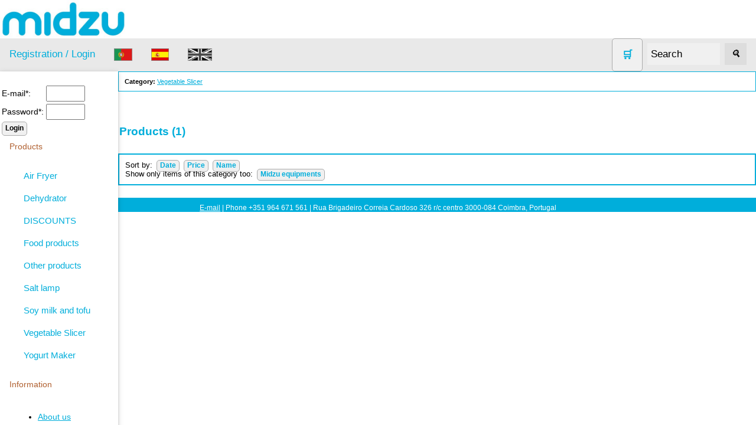

--- FILE ---
content_type: text/html; charset=ISO-8859-1
request_url: https://www.midzu.com/index.php?cat_id=33&cat2_id=29
body_size: 9232
content:
<!DOCTYPE html>
<html>
<head>
<title>Midzu Healthy Choices</title>
<meta charset="ISO-8859-1">
<meta name="keywords" content="Soy milk maker, Soy Milk, Tofu, Tofu kit, Rice milk, Oat milk, Yogurt, Soy, Goji berries, Maca">
<meta name="description" content="Distributors of soy milk makers, tofu boxes, yoghurt makers, super-foods and other products.">

<meta name="viewport" content="width=device-width, initial-scale=1">
<link rel="shortcut icon" href="favicon.ico">
<link rel="stylesheet" href="misc/styles/responsive-2024-05/top-side-nav.css">

<link rel="stylesheet" type="text/css" href="misc/styles/midzu.css">
</head>
<body>
<a href="./index.php?" title="Midzu Healthy Choices"><img alt="Midzu Healthy Choices" height="65" src="./images/site/Midzu-white-background.jpg" /></a><div class="topnav"><a  title="Register on page" href="./index.php?destin=user" >Registration / Login</a>
 
 
<a href="http://www.efeitoverde.com" title="Efeito Verde Portugal">
<img src="./images/site/flag-pt.png" height="21" style="border:0;" alt="Portuguese flag"/>
</a>
 
  

 

<a href="http://www.midzu.es" title="Midzu España">
<img src="./images/site/flag-es.png" height="21" style="border:0;" alt="Spanish flag"/>
</a>
 
 
<a href="http://www.midzu.com" title="Midzu international">
<img src="./images/site/flag-gb-gray.png" height="21" style="border:0;" alt="Midzu International"/></a>
 
<!--a href="http://www.midzu.it" title="Midzu Italia">
<img src="./images/site/italia21.gif" height="21" style="border:0;" alt="Italian flag"/>
</a-->


 

<div class="search-container"><form action="index.php" method="post">
<input type="hidden" name="destin" value="search" /><a class="button" href="./index.php?destin=basket" title="Cart"><font style="font-size: 1.4vw">&#x1F6D2;</font></a>
      &nbsp;&nbsp;<input class="inputbox" name="search" size="10" value="Search" onblur="if(this.value=='') this.value='Search';" onfocus="if(this.value=='Search') this.value='';" type="text" />&nbsp;&nbsp;
      <button type="submit"><i>&#128269;</i></button>
            </form>

  </div>
</div>
      
  <div class="w3-sidebar w3-bar-block w3-collapse w3-card w3-animate-left" style="width:200px;" id="mySidebar">
  <button class="w3-bar-item w3-button w3-large w3-hide-large" onclick="w3_close()">Close &times;</button>
<form action="index.php" method="post">
<input type="hidden" name="destin" value="user"/>
<input type="hidden" name="op" value="login"/>
<br /><table style="border:none;"><tbody><tr><td>E-mail*: </td><td><input type="text" name="login" size="6" value=""/></td></tr><tr><td>Password*: </td><td><input type="password" name="pass" size="6" value=""/></td></tr></tbody></table><input type="submit" name="send" class="button" value="Login"/></form><a href="" class="w3-bar-item w3-button" id="myBtn">
      Products </a>
    <div class="w3-bar-block w3-padding-large w3-medium"><a href="./Cat-45-Air-Fryer.html" class="w3-bar-item w3-button">Air Fryer</a><a href="./Cat-25-Dehydrator.html" class="w3-bar-item w3-button">Dehydrator</a><a href="./Cat-29-DISCOUNTS.html" class="w3-bar-item w3-button">DISCOUNTS</a><a href="./Cat-23-Food-products.html" class="w3-bar-item w3-button">Food products</a><a href="./Cat-18-Other-products.html" class="w3-bar-item w3-button">Other products</a><a href="./Cat-31-Salt-lamp.html" class="w3-bar-item w3-button">Salt lamp</a><a href="./Cat-10-Soya-Milk-and-Tofu.html" class="w3-bar-item w3-button">Soy milk and tofu</a><a href="./Cat-33-Vegetable-Slicer.html" class="w3-bar-item w3-button">Vegetable Slicer</a><a href="./Cat-16-Yogurt-Maker.html" class="w3-bar-item w3-button">Yogurt Maker</a><!--ul>

<li><a href="./index.php?product_id=83" title="Vegetable milk maker">Soy milk maker</a></li>

<li><a href="./index.php?product_id=84" title="Tofu kit">Tofu kit</a></li>

<li><a href="./index.php?product_id=85" title="Vegetable milk maker+ Tofu kit">Soy milk maker + Tofu kit</a></li>


<li><a href="./index.php?product_id=86" title="Doses of coagulant">Tofu coagulant</a></li>

<li><a href="./index.php?product_id=87" title="Vegetable milk maker">Promotion 1+1</a></li>

</ul-->

</div><a class="w3-bar-item w3-button" href="" >
      Information
    </a>
    <div id="block14" class="w3-bar-block w3-padding-large w3-medium"><ul>
<li><a title="About Efeito Verde and Midzu" href="Page-21-About-us.html">About us</a></li>
<li><a title="How to order" href="Page-9-How-to-order.html">How to  order</a></li>
<li><a href="http://www.midzu.com/index.php?destin=product_list">Price list</a></li>
<li><a href="http://www.midzu.com/index.php?destin=catalogue">Catalogue</a></li>
<li><a title="Payment  and shipping costs" href="Page-8-Payment-and-shipping-costs.html">Payment, shipping<br /></a></li>
<li><a title="Privacy policy" href="Page-10-Privacy-policy.html">Privacy policy</a></li>
<li><a title="Advantages of working with Efeito Verde" href="Page-23-Advantages.html">Advantages</a></li>
</ul></div><a class="w3-bar-item w3-button" href="" >
      Payment
    </a>
    <div id="block15" class="w3-bar-block w3-padding-large w3-medium"><ul>
<li><a title="See shipping and payment information" href="Page-8-Payment-and-shipping-costs.html">Bank transfer</a></li>
<li><a title="See shipping and payment information" href="Page-8-Payment-and-shipping-costs.html">Credit Card</a></li>
<li><a title="See shipping and payment information" href="Page-8-Payment-and-shipping-costs.html">PayPal</a></li>
</ul>
<p><a title="See shipment and payment information" href="./index.php?page_id=8"> <img src="./images/site/ccVisa.gif" alt="Visa Electron" /> <img src="./images/site/ccAmex.gif" alt="American Express" /> <img src="./images/site/ccDiscover.gif" alt="Discover" /> <img src="./images/site/ccMC.gif" alt="Master Card" /> <img src="./images/site/ccPayPal.gif" alt="PayPal" /> </a></p>
<p>&nbsp;</p></div><a class="w3-bar-item w3-button" href="" >
      Facebook
    </a>
    <div id="block24" class="w3-bar-block w3-padding-large w3-medium"><div id="fb-root"></div>
<script>(function(d, s, id) {
  var js, fjs = d.getElementsByTagName(s)[0];
  if (d.getElementById(id)) return;
  js = d.createElement(s); js.id = id;
  js.src = "//connect.facebook.net/pt_PT/sdk.js#xfbml=1&version=v2.4";
  fjs.parentNode.insertBefore(js, fjs);
}(document, 'script', 'facebook-jssdk'));</script>

<div class="fb-page" data-href="https://www.facebook.com/Midzu.products" data-small-header="true" data-adapt-container-width="true" data-hide-cover="false" data-show-facepile="false" data-show-posts="false"><div class="fb-xfbml-parse-ignore"><blockquote cite="https://www.facebook.com/Midzu.products"><a href="https://www.facebook.com/Midzu.products">Midzu</a></blockquote></div></div></div><a class="w3-bar-item w3-button" href="" >
      Save money!
    </a>
    <div id="block21" class="w3-bar-block w3-padding-large w3-medium"><ul class="ulClass">
<li><a title="Save money!" href="Page-18-Save-money.html">Save  money!</a></li>
<li><a title="Online calculator" href="index.php?destin=soy_counter">Using soya milk maker</a></li>
<li><a title="How much it costs to use the soya milk maker" href="http://www.midzu.com/index.php?destin=midzu-dehydrator">Using dehydrator</a></li>
</ul></div><a class="w3-bar-item w3-button" href="" >
      Wholesale
    </a>
    <div id="block16" class="w3-bar-block w3-padding-large w3-medium"><ul>
<li><a title="Distribute Midzu in your country" href="http://www.midzu.com/Page-22-Retailers-and-Distributors.html">Retail, distributors</a></li>
<li><a title="Generate up to date catalogue and download" href="./index.php?destin=catalogue">Catalogue</a></li>
<li><a title="Generate up to date list of products" href="./index.php?destin=product_list">List of products</a></li>
</ul></div><a class="w3-bar-item w3-button" href="" >
      Learn more
    </a>
    <div id="block23" class="w3-bar-block w3-padding-large w3-medium"><ul>
<li><a href="http://www.midzuchoices.com/" target="_blank">Midzu Choices</a></li>
</ul></div>
</div>

<div class="w3-main" style="margin-left:200px">
<div class="w3-teal"><!-- hide menu -->
  <button class="w3-button w3-teal w3-xlarge w3-hide-large" onclick="w3_open()">&#9776;</button>
</div>

<div class="w3-container">
</div>
   
<div class="category"><b>Category:</b> <a href="Cat-33-Vegetable-Slicer.html">Vegetable Slicer</a><br /></div><br /><br /><h2>Products (1)</h2><br /><div class="box">Sort by: <a class="button" href="./index.php?cat_id=33&amp;sort=id&amp;order=DESC" title="Insert date">Date</a>  <a class="button" href="./index.php?cat_id=33&amp;sort=price&amp;order=DESC" title="Price">Price</a>  <a class="button" href="./index.php?cat_id=33&amp;sort=name&amp;order=DESC" title="Name">Name</a><br />Show only items of this category too: <a class="button" href="./index.php?cat_id=33&amp;cat2_id=46" title="Midzu equipments">Midzu equipments</a></div><br />
</div>
<div class="footer-menu">
<a href="index.php?destin=submit" title="Send message">E-mail</a> | Phone +351 964 671 561 | Rua Brigadeiro Correia Cardoso 326 r/c centro 3000-084 Coimbra, Portugal
</div>




<script>
function w3_open() {
  document.getElementById("mySidebar").style.display = "block";
}

function w3_close() {
  document.getElementById("mySidebar").style.display = "none";
}
</script>



</body>
</html>






--- FILE ---
content_type: text/css
request_url: https://www.midzu.com/misc/styles/midzu.css
body_size: 13816
content:
/***************************************************************************
                          Etiko software
                             -------------------
    development          : 2001-20xx by Etikweb
    website              : www.etikweb.com
 ***************************************************************************/

/***************************************************************************
 *                                                                         *
 *   This program is free software; you can redistribute it and/or modify  *
 *   it under the terms of the GNU General Public License as published by  *
 *   the Free Software Foundation; either version 2 of the License, or     *
 *   (at your option) any later version.                                   *
 *                                                                         *
 ***************************************************************************/

 
/*@charset "iso-8859-1";*/
a:link		{ color: #00aedb } /*909090*/
a:visited	{ color: #b06030 }
a:hover		{ color: #a5230C }
a:active	{ color: #ff0000 }


html, body {
  margin: 0px 0px 0px 0px;
  background-color: #ffffff; /*#f3f3f3; /* #e3ffdB; Page Background color (0.83,0.93,0.79) */
  color: #000;
   text-align: justify;
  }

html, body, h1, h2, h3, h4, div, p, ul, li, input {
   font-family: Arial, Verdana, Helvetica, sans-serif;
   font-size: 14px;
}


a img { color: #fff; }         /* hide the border in Netscape 4 */
@media all {                   /* hide from Netscape 4 */
  a img { color: inherit;     /* undo the rule above */
    border: none;               /* hide from Netscape 4 */
    }
  }


/* White link, to advanced search */
a.logo-link:link {color: #ffffff;    font-weight: bold;}
a.logo-link:visited {color: #ffffff; font-weight: bold;}
a.logo-link:hover {color: #ffffff;   font-weight: bold;}

.logo { /* Site logo div: includes image and search field */
   text-align: left;
   margin: 0px;
   padding-top: 0px;
   padding-left: 0px;
   padding-bottom: 0px;
   width: 100%;
   height: 65px;
   background-color: #ffffff; /* Logo */
   }

.logo-image { /* Site logo image (nested inside logo) */
   position: relative;
   margin: 0px;
   width: 50%;
   background-color: transparent; /* Logo */
   font: 10px arial, verdana, helvetica, sans-serif;
   }

.logo-search { /* Site search field (nested inside logo) */
  position: absolute;
  top: 0px;
  right: 0px;
  width: 50%;
  height: 65px;
  background-color: transparent; /* Logo */
  font: 10px arial, verdana, helvetica, sans-serif;
  text-align: right;
  padding-right: 15px;
  padding-top: 25px;
  }




.header-menu{ /* Menu below the logo */
  width:        100%;
  height:	20px;
  background-color: #00aedb;/**/
  text-indent:      3px;
  font: 14px Arial, Verdana, Helvetica, sans-serif;
  font-weight: bold;
  color: #ffffff;
  }

/* White link, for the header menu */
.header-menu a:link {  color: #ffffff; font-weight: normal; }
.header-menu a:visited {  color: #ffffff; font-weight: normal; }
.header-menu a:hover {  color: #ffffff; font-weight: normal; }

/** Image on hover **/
.thumb {
	float:left; /* must be floated for same cross browser position of larger image */
	position:relative;
/* 	margin:3px; */
}
.thumb img { 
/* 	border:1px solid #000; */
	vertical-align:bottom;
}
.thumb:hover {
	border:0; /* IE6 needs this to show large image */
	z-index:1;
}
.thumb span { 
	position:absolute;
	visibility:hidden;
}
.thumb:hover span { 
	visibility:visible;
	top:37px; left:37px; 
}

/* Columns *******************************************/

.left-menus-navigation { /* Left menu */
  background: transparent;
  background-image: url("images/midzu-soy-left.jpg"); /* Blocks' background */
  background-repeat: no-repeat;
  background-position: bottom left;
  padding-top: 10px;
  float: left;
  width: 18%;
  border: none;
  font: 12px verdana, arial, helvetica, sans-serif;
  color: #000;
  }

.right-menus-navigation { /* Right menus */
  background: transparent; /* Blocks' background */
/*  background-image: url("images/midzu-soy-right.jpg"); /* Blocks' background */
  background-repeat: no-repeat;
  background-position: bottom right;
  padding-top: 10px;
  padding-left: 2%;
  color: #000;
  float: right;
  width: 18%;
  border: none;
  font: 12px verdana, arial, helvetica, sans-serif;
  color: #000;
  }

.main-content { /* Body, for contents */
  background: transparent;
  color: #000;
  float: left;
  width: 59%;
  margin-bottom: 0;
  padding-top: 10px;
  padding-left: 2%;
/*   border-left: 1px solid #000;
   border-right: 1px solid #000;*/
  text-indent: 5px;
/*  border-bottom: 1px solid #000; */
  font: 14px arial, verdana, helvetica, sans-serif;
  color: #000;
}





div.left-menus-navigation + div.main-content + div.right-menus-navigation {
/*   border-top: 1px solid #000;
   border-right: 1px solid #000;
*/}




.navigation-header div, .navigation-menu {
  background: transparent; /* Blocks' background */
  border: none; /*2px solid #00aedb; /#c0c0c0;*/
  padding: 0px;
  padding-bottom: 10px;
  margin-left: 5px;
  margin-right: 5px;
  margin-bottom    : 10px;
/*   border-color: #000000; /* #e0e0e0; */
   font: 12px arial, verdana, helvetica, sans-serif;
  color: #000000;
  }


.navigation-header, h2.navhead {
  background:  #00aedb; /*#e0e0e0; /*#2F9760; /* Blocks' headers (0.18, 0.59, 0.38) */
  color: #ffffff;
  border: none;
  width: 100%;
  font-weight: bold;
  font-size: medium;
  text-indent: 0.5em;
  margin-top: 0;
  padding: 0.1em 0;
  }


.navigation-header h2, .navigation-header div, .navigation-header p, .navigation-header ul {
   background: transparent; /*#eec;*/
   color: #000;
  }

.navigation-header div, .navigation-header p, .navigation-header ul {
   margin-top: 0.2em;
}

.navigation-menu ul li {
   margin-left: -10px;
   margin-top: 5px;
   background: transparent; /*#D7F9B9;/*#eec;*/
   color: #00aedb; /*#885;*/
}



.userMenu div, .userMenu {
  background: transparent; /* Blocks' background */
  border: 2px solid #00aedb;
  padding: 10px;
  margin-bottom: 10px;
/*   border-color: #000000; /* #e0e0e0; */
  font: 11px arial, verdana, helvetica, sans-serif;
  font-weight: bold;
  text-align: center;
  color: #000000;
  }
.hproduct div {
  background: transparent; /* Blocks' background */
/*  border: 2px solid #48AA43;
  padding: 10px;
  margin-bottom: 0px;*/
/*   border-color: #000000; /* #e0e0e0; */
/*   font: 11px arial, verdana, helvetica, sans-serif; */
/*  font-weight: bold;
  text-align: center;
  color: #000000;*/
  }
.product-abstract div, .product-abstract {
  background: transparent; /* Blocks' background */
  border: 2px solid #00aedb;
  padding: 10px;
  margin-bottom: 0px;
/*   border-color: #000000; /* #e0e0e0; */
  font: 11px arial, verdana, helvetica, sans-serif;
  font-weight: bold;
  text-align: center;
  color: #000000;
  }

div.clearer {
  clear: left; 
  line-height: 0; 
  height: 0; 
  border: none;
  }




/* Show category before articles/products, etc */
.category div, .category {
  background: transparent; /* Blocks' background */
  border: 1px solid #00aedb;
  padding: 10px;
  margin-bottom: 0px;
/*   border-color: #000000; /* #e0e0e0; */
  font: 11px arial, verdana, helvetica, sans-serif;
  color: #000000;
  }

/* General box */
.box div, .box {
  background: transparent; /* Blocks' background */
  border: 2px solid #00aedb;
  padding: 10px;
  margin-bottom: 0px;
/*   border-color: #000000; /* #e0e0e0; */
  font: 13px arial, verdana, helvetica, sans-serif;
  color: #000000;
  }

/* General box */
.box2 {
  background: transparent; /* Blocks' background */
  border: 2px solid #48AA43;
  padding: 10px;
  margin-bottom: 0px;
/*   border-color: #000000; /* #e0e0e0; */
  font: 13px arial, verdana, helvetica, sans-serif;
  color: #000000;
  }

/* Notice box */
.noticebox div, .noticebox {
  background: transparent; /* Blocks' background */
  border: 2px solid #48AA43;
  padding: 10px;
  margin-bottom: 0px;
/*   border-color: #000000; /* #e0e0e0; */
  font: 13px arial, verdana, helvetica, sans-serif;
  color: #FF0000;
  }


/* Show comment */
.comment div, .comment {
  background: transparent; /* Blocks' background */
  border: 2px solid #00aedb;
  padding: 10px;
  margin-bottom: 0px;
/*   border-color: #000000; /* #e0e0e0; */
  font: 11px arial, verdana, helvetica, sans-serif;
  color: #000000;
  }



/* Search field, etc */
.search div, .search {
  background: transparent; /* Blocks' background */
  border: 1px solid #c0c0c0;
  padding: 10px;
  margin-bottom: 0px;
/*   border-color: #000000; /* #e0e0e0; */
/*  font: 11px arial, verdana, helvetica, sans-serif;*/
  color: #000000;
  }



ul li {
   margin-left: 0px;
   margin-top: 10px;
}

ol li {
   margin-left: 0px;
   margin-top: 10px;
}


/* General headings **/

h1 {
  color: #00aedb;
  border: none;
  font-weight: bold;
  font-size: 24px;
  text-align: left;
  margin-top: 10px;
  margin-bottom: 10px;
  padding: 0.1em;
  }

/* White link, for the header 1 */
h1 a:link    {color: #000000; font-weight: bold; }
h1 a:visited {color: #000000; font-weight: bold; }
h1 a:hover   {color: #000000; font-weight: bold; }


h2 {
  color: #00aedb;
/*  background: #e0e0e0;*/
  border: none;
  font-weight: bold;
  font-size: 134%;
/*  font-style: italic;*/
  text-align: left;
  margin-top: 10px;
  margin-bottom: 0px;
  padding: 0.1em;
}

h3 {
  color: #00aedb;
/*  background: #e0e0e0;*/
  border: none;
  font-weight: bold;
  font-size: 117%;
  text-align: left;
  margin-top: 10px;
  margin-bottom: 0px;
  padding: 0.1em;
}

h4 {
  color: #00aedb;
/*  background: #e0e0e0;*/
  border: none;
  font-style: italic;
  font-size: 109%;
  text-align: left;
  margin-top: 10px;
  margin-bottom: 0px;
  padding: 0.1em;
  }


h5 {
  color: #5db602;
/*  background: #e0e0e0;*/
  border: none;
  font-weight: bold;
  font-size: 105%;
  text-align: left;
  margin-top: 10px;
  margin-bottom: 0px;
  padding: 0.1em;
  }





.footer-menu{ /* Footer */
  clear: both;
  padding-top: 10px;
  width:            100%;
  background-color: #00aedb;
  text-align: center;
  font: 12px arial, verdana, helvetica, sans-serif;
  color: #ffffff; /*#DEDEDD;*/
/*   border-top: 2px solid #000; */
  }

/* White link, for the footer menu */
.footer-menu a:link {  color: #ffffff; font-weight: normal; }
.footer-menu a:visited {  color: #ffffff; font-weight: normal; }
.footer-menu a:hover {  color: #ffffff; font-weight: normal; }





/* Settings for forms *****************************************/

.button { /* Pushbutton */
  color:		#000000;
  background-color:	#F0F0F0;
  font-weight:		bold;
  font-size:		12px;
  text-align:		center;
  padding-left:		5px;
  padding-right:	5px;
  padding-top:		1px;
  padding-bottom:	3px;
  text-decoration:	none;
  margin-left:		3px;
  margin-top:		0px;
  margin-bottom:	0px;
  border:		1px solid #aaaaaa;
  border-radius:	5px;
  white-space:		nowrap;
}
.inputbox { /* Text box */
  font-family      : Verdana, Arial, Helvetica, sans-serif;
  font-size        : 10px;
  color            : #000000;
  background-color : #F0F0F0;
  border           : 1px solid #CCCCCC;
}



.floatLeftRect div, .floatLeftRect{
  width: 115px;
  height: 140px;
  background-color: #fff;
  border: 1px solid;
  float: left;
  }



  
  
  
  

/*** CSS for image slider ***/
#image-slider {
  margin: 2px auto;
  width: 200px;
/*  height: 300px;*/
  float: left;
  text-align: center;  
}

#image-navigation {
  margin: 2px;
  text-align: center;
  z-index: 10;
}

#image-navigation a {
  text-decoration: none;
/*   background: #333333; */
/*   padding: 0px 0px; */
/*   color: #ffffff; */
  display: inline-block;
}

#image-navigation a:hover {
/*   background: #000000; */
  color: #ffffff;
}

#slides {
  height: 300px;
  overflow: hidden;
  position: relative;
}

#slides img {
  position: absolute;
  top: 0;
  left: -500px;
}

#slides img {
  z-index: 1;
  opacity: 0;
  /* animation */
  transition: all linear 400ms;
  -o-transition: all linear 400ms;
  -moz-transition: all linear 400ms;
  -webkit-transition: all linear 400ms;
}

#slides div {
  display: none;
  position: fixed;
}

#slides div:target + img {
  left: 0;
  z-index: 5;
  opacity: 1;
}

#slides img.default {
  left: 0;
  z-index: 5;
  opacity: 1;
}

#slides div:target ~ img.default {
  z-index: 1;
  opacity: 0;
  left: -500px;
}


/******* Ratings system 2 pure CSS ahd HTML ***/
.starRating:not(old){
  display        : inline-block;
  width          : 7.5em;
  height         : 1.5em;
  overflow       : hidden;
  vertical-align : bottom;
}


.starRating:not(old) > input{
  margin-right : -100%;
  opacity      : 0;
}

/** off state stars */
.starRating:not(old) > label{
  display         : block;
  float           : right;
  position        : relative;
  background      : url('images/star_empty.png');
  background-size : contain;
}

.starRating:not(old) > label:before{
  content         : '';
  display         : block;
  width           : 1.5em;
  height          : 1.5em;
  background      : url('images/star_full.png');
  background-size : contain;
  opacity         : 0;
  transition      : opacity 0.2s linear;
}

.starRating:not(old) > label:hover:before,
.starRating:not(old) > label:hover ~ label:before,
.starRating:not(:hover) > :checked ~ label:before{
  opacity : 1;
}
/**********/

/** for robots**/
.extra_field { display: none; }
